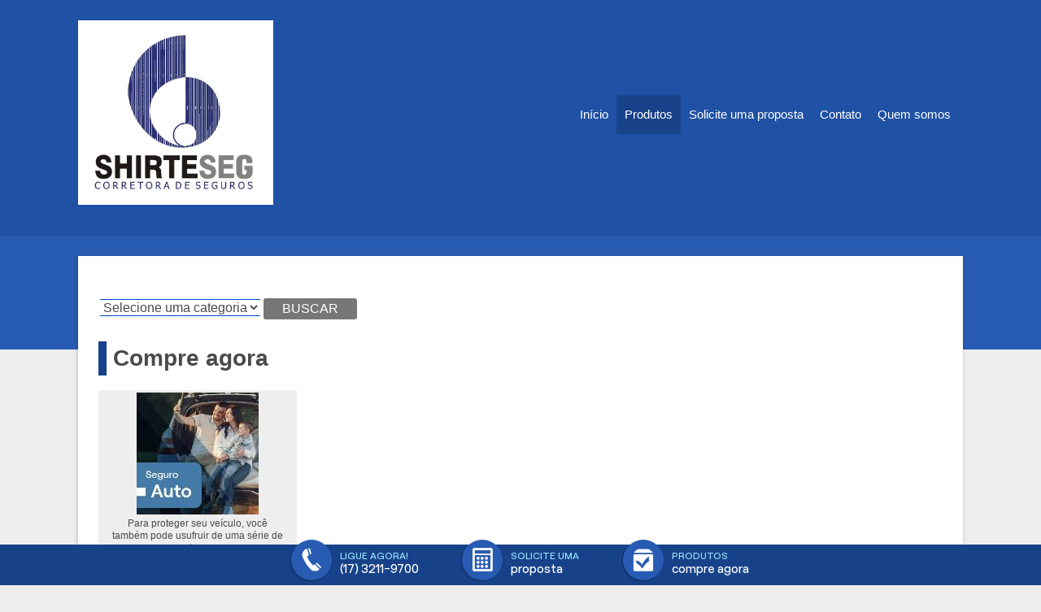

--- FILE ---
content_type: text/html; charset=utf-8
request_url: https://shirtesegonline.com/produtosCorretor.html
body_size: 14901
content:
<!DOCTYPE html>

<html class="d-ltr pt-br"
      dir="ltr"
      lang="pt-BR"
      data-root="~"
      itemtype="http://schema.org/WebPage"
      itemscope="itemscope">
<head>
                    <link href="https://fonts.googleapis.com/css?family=Source+Sans+Pro:300,400,700" rel="stylesheet">
    <style>
        #policy div {
            color: black;
        }

        .d-ui-widget.d-tabconfig {
            z-index: 99999 !important;
        }

        .loaderline {
            left: 0px;
            top: 0px;
            height: 4px;
            width: 100%;
            position: fixed;
            overflow: hidden;
            background-color: #ddd;
            z-index: 999999;
        }

            .loaderline:before {
                display: block;
                position: absolute;
                content: "";
                left: 0px;
                top: 0px;
                width: 100%;
                height: 4px;
                background-color: #1381E2;
                animation: loading 2s linear infinite;
                -o-animation: loading 2s linear infinite;
                -ms-animation: loading 2s linear infinite;
                -webkit-animation: loading 2s linear infinite;
                -moz-animation: loading 2s linear infinite;
            }

        img.imgload-dataecho {
            width: auto !important;
            height: auto !important;
            min-width: initial !important;
            min-height: initial !important;
            position: absolute !important;
        }

        @keyframes loading {
            from {
                left: -200px;
                width: 30%;
            }

            50% {
                width: 30%;
            }

            70% {
                width: 70%;
            }

            80% {
                left: 50%;
            }

            95% {
                left: 120%;
            }

            to {
                left: 100%;
            }
        }

        .barraMulti.um li.whatsApp div:before {
            background-color: #2bd365 !important;
        }

        .barraMulti.um li.whatsApp:hover div:before {
            background-color: #fff !important;
            border-color: #2bd365 !important;
            color: #2bd365 !important;
        }

        .barraMulti.tres li.whatsApp div:before {
            background-color: #2bd365 !important;
        }

        .barraMulti.dois li.whatsApp:hover div:before {
            background-color: #fff !important;
            border-color: #2bd365 !important;
            color: #2bd365 !important;
        }

        .barraMulti li .tap-tel div.invisible-mobile {
            padding: 0;
            box-shadow: none;
            padding: 0;
            margin: 0;
            background: transparent !important;
        }

        @media screen and (max-width:768px) {
            .invisible-mobile {
                display: none;
            }

            .barraMulti li div.icon-ico_telefone:before {
                display: block !important;
            }
        }

        .d-page .d-ui-widget .gm-style button {
            min-width: inherit;
        }

        /*Botão se Simule e Contrate dos produtos de Venda Online*/
        .d-button-vdo, .d-page .d-page-footer .d-button-vdo {
            margin: 15px auto !important;
            background-color: #77b32a !important;
            color: #fff !important;
            padding: 10px 20px !important;
            text-transform: uppercase !important;
            border-radius: 5px !important;
            box-shadow: inset 0 2px rgba(255,255,255,.2) !important;
            border: 1px solid #699e25 !important;
            font-weight: 600 !important;
            filter: none !important;
            text-decoration: none !important;
            font-family: sans-serif !important;
            font-size: 15px !important;
            display: inline-block !important;
        }

            .d-button-vdo span, .d-page .d-page-footer .d-button-vdo span {
                font-size: 15px !important;
                font-family: sans-serif !important;
                line-height: normal !important;
                margin: 0px !important;
                height: auto !important;
            }

            .d-button-vdo:hover, .d-page .d-page-footer .d-button-vdo:hover {
                background-color: #699e25 !important;
                box-shadow: inset 0 1px rgba(255,255,255,.8) !important;
            }

            .d-button-vdo:before, .d-page .d-page-footer .d-button-vdo:before {
                display: none !important;
            }

        .formModal .errorsModal {
            display: none;
            list-style: none;
            font-size: 12px;
            color: #a50a0a;
            background-color: #ffdadd;
            padding: 3px;
            border-radius: 4px;
            margin-top: 5px;
        }

        .formModal .loaderModal {
            background-color: #fff;
            opacity: .7;
            position: absolute;
            width: 93%;
            height: 93%;
            z-index: 2;
            margin: 0;
            padding: 0;
            text-align: center;
            display: none;
        }

        .formModal .input-group {
            width: 100%;
            display: table;
        }

        .formModal .input-group-addon {
            display: table-cell;
            background: #0046C0;
            border: none;
            color: #fff;
            border-radius: 8px 0 0 8px;
        }
    </style>
    <title>
Seguros Moto, T&#225;xi, Caminh&#227;o | Shirtes Corretora    </title>




<meta charset="UTF-8">
<meta http-equiv="X-UA-Compatible" content="IE=edge,chrome=1" />
<meta http-equiv="Content-type" content="text/html;charset=UTF-8" />
<meta name="viewport" content="width=device-width,initial-scale=1.0,maximum-scale=1.0, user-scalable=0" />
<meta name="description" content="Clique e saiba mais detalhes sobre seguros Auto, T&amp;#225;xi, Caminh&amp;#227;o, Moto. Fa&amp;#231;a sua cota&amp;#231;&amp;#227;o. " />
<meta name="keywords" content="cota&amp;#231;&amp;#227;o de seguros; seguro auto; seguro moto; como cotar seguro para caminh&amp;#227;o; valor de seguro para t&amp;#225;xi; seguros." />
<meta name="generator" content="MStech" />
<meta name="category" content="Seguros">

    <link rel="icon" href="https://construtor.oncorretor.com.br/webshared/shirtesegonline.com/500898ef.JPG" />
<link href="/content/bundles/ThemesBase.min.css" rel="stylesheet" type="text/css" />
<link href="/content/bundles/Tema_Tres_Copia_Azul.min.css" rel="stylesheet" type="text/css" />
<!--[if IE]><link type="text/css" href="/Content/Themes/base/css/ie-fallback.css"  rel="stylesheet"/><![endif]-->


    

    <!-- Google tag (gtag.js) --><script nonce="6ccd400435fc4c42a4d9229f77834775" async src="https://www.googletagmanager.com/gtag/js?id=G-XD26G3Y0RL"></script><script nonce="6ccd400435fc4c42a4d9229f77834775">window.dataLayer = window.dataLayer || [];function gtag(){dataLayer.push(arguments);}gtag('js', new Date());gtag('config', 'G-XD26G3Y0RL');</script>
    <script type="text/javascript" nonce="6ccd400435fc4c42a4d9229f77834775">
        //Variável global para adicionar vários Widgets do Google Maps em uma página.
        window._arrMaps = [];
    </script>
</head>
<body lang="pt-br"
      paginaInicial="false"
      data-loading="Executando "
      data-web="shirtesegonline.com"
      data-webid="28641"
        class="d-viewmode-center"         data-root="/"
      data-id="94763"
      data-auth="false">
    
            <div class="loaderline"></div>
    <script nonce="6ccd400435fc4c42a4d9229f77834775" src="/scripts/bundles/bundleModernizr.min.js" type="text/javascript"></script>
    <script nonce="6ccd400435fc4c42a4d9229f77834775" src="/scripts/bundles/bundleJQuery.min.js" type="text/javascript"></script>
    <script nonce="6ccd400435fc4c42a4d9229f77834775" src="/scripts/bundles/bundleCustomUI.min.js" type="text/javascript"></script>
    <script nonce="6ccd400435fc4c42a4d9229f77834775" src="/scripts/bundles/bundleMst.min.js" type="text/javascript"></script>
    <script nonce="6ccd400435fc4c42a4d9229f77834775" src="/scripts/bundles/echo.min.js" type="text/javascript"></script>
        <!-- Captura da zona clicada -->
    <input type="hidden" name="hCliqueZona" id="hCliqueZona" />
    <!-- Captura posição do widget -->
    <input type="hidden" name="hPosWidgetBase" id="hPosWidget" />
    <input type="hidden" name="hPosReferencia" id="hPosReferencia" />
                <a id="btnSimuleContrateFlutuante" href="/produtosCorretor.html?vdo=1" class="btn-venda-online-flt"><i class="icon-icoMenu_Relatorio"></i>Simule e contrate</a>
        <div id="modalMensagemAviso" style="display:none;">
        <style>
            .form-entrada.ui-dialog .ui-widget-header {
                background-color: #dedede;
            }

            .modal-body {
                width: 100%;
                padding-top: 10px;
                padding-bottom: 25px;
            }

            .footer-close {
                text-align: right;
                border-top: solid 1px #c1c1c1;
                padding-top: 10px;
            }
        </style>
        <div class="formModal modal-body">
        </div>
        <div class="footer-close">
            <button class="d-reset d-ui-widget d-state-default">
                <span class="d-button-text">Fechar</span>
            </button>
        </div>
    </div>
        <div id="modalLoginCorretor" style="width:100%; display:none;" class="formModal">
        <div id="modal-login-loader" class="loaderModal">
            <img src="/Content/images/ajax-loader.gif" />
        </div>
        <form class="form-container" style="text-align: center; padding: 20px 30px;">
            <div class="d-field">
                <h6>Qual o endereço do seu site?</h6>
                <p>exemplo: nomecorretora.com.br</p>
                <div class="input-group">
                    <div class="input-group-addon">www.</div>
                    <input type="text" />
                </div>
                <span id="modal-login-error" class="errorsModal"></span>
            </div>
            <div>
                <button data-inline="false" class="d-reset d-ui-widget d-state-default">
                    <span class="d-button-text">Seguir</span>
                </button>
            </div>
        </form>
    </div>

    
<div class="d-page" data-role="layout"> 
    <div class="d-page-headernav">
        <div data-role="layout" data-label="Header" class="d-page-header">
            <div class="d-widget-zone" data-label="Título" data-role="widgetzone" id="HeaderZone"><div class="d-ui-widget d-widget noborder d-transparent d-widget-pageheader" data-content-url="/Widget/Generic/251165?Area=&amp;website=home" data-id="251165" data-role="widget" data-title="Page header" data-zone="HeaderZone" id="widget_251165"><div class="d-ui-widget-body d-content d-widget-body">

    <div>
        <h2 style="line-height: 1em;">
                    <a href="/">
                        <img src="https://construtor.oncorretor.com.br/webshared/shirtesegonline.com/500898ef.JPG" class="show image" id="preview_251165" alt="Logo do site"
                              
                             style="max-height:240px; max-width:240px;"
                                                            />
                    </a>
        </h2>
    </div>
</div></div></div>
        </div>
        <div data-role="layout" data-label="Navigation" class="d-page-nav">
            <div class="d-widget-zone" data-label="Área de navegação." data-role="widgetzone" id="NavigationZone"><div class="d-ui-widget d-widget noborder d-widget-menu" data-content-url="/Widget/Generic/251166?Area=&amp;website=home" data-id="251166" data-role="widget" data-title="Main menu" data-zone="NavigationZone" id="widget_251166"><div class="d-ui-widget-body d-content d-widget-body">


    <ul data-role="menubar" data-same-width="true" data-alt="true" class="d-mainmenu" itemprop="breadcrumb" id="menu_251166"><li><a data-id="94762" id="item-251166-94762" rel="preload" href="/default.html" target="_self">In&#237;cio</a></li><li class="d-state-active"><a data-id="94763" id="item-251166-94763" rel="preload" href="/produtosCorretor.html" target="_self">Produtos</a></li><li><a data-id="94764" id="item-251166-94764" rel="preload" href="/propostaOnline.html" target="_self">Solicite uma proposta</a></li><li><a data-id="94765" id="item-251166-94765" rel="preload" href="/contato.html" target="_self">Contato</a></li><li><a data-id="94766" id="item-251166-94766" rel="preload" href="/quem-somos.html" target="_self">Quem somos</a></li></ul>

</div></div></div>
        </div>
        <div data-role="layout" data-label="Header Right" class="d-page-header-right">
            <div class="d-widget-zone" data-label="Direita do título" data-role="widgetzone" id="HeaderRightZone"></div>
        </div>
    </div>
    <div data-role="layout" data-label="Content" class="d-page-content">
        <div class="d-widget-zone" data-label="Área principal" data-role="widgetzone" id="ContentZone"><div class="d-ui-widget d-widget noborder d-transparent d-widget-listinfoproduto" data-content-url="/Widget/Generic/251172?Area=&amp;website=home" data-id="251172" data-role="widget" data-title="Produtos" data-zone="ContentZone" id="widget_251172"><div class="d-ui-widget-body d-content d-widget-body">

<div id="listinfocontent">
            <p>
            </p>

</div>
<script type="text/javascript" nonce="6ccd400435fc4c42a4d9229f77834775">
    $(function () {
        $("#listinfocontent").parent().parent().hide();
        if ($('body').attr('paginainicial') === 'false') {
            $('#btnSimuleContrateFlutuante').hide();
        }
    });
</script>


</div></div><div class="d-ui-widget d-widget noborder d-widget-dataview" data-content-url="/Widget/Generic/251173?Area=&amp;website=home" data-id="251173" data-role="widget" data-title="Todo conteudo" data-zone="ContentZone" id="widget_251173"><div class="d-ui-widget-body d-content d-widget-body">

			<div id="select" class="d-picker" style="margin-bottom: 20px; margin-top: 20px; width: 100%; max-width: 500px;">
				<select id="cmbCategorias" name="categoria" class="d-ui-widget">
					<option value="-1" selected="selected">Selecione uma categoria</option>
						<option value="2958c214-ad1b-4c1f-87b1-a465862604f5">Seguro de Ve&#237;culos</option>
				</select>
				<a id="buscar" class="d-button ms-viewfloat-filtercategory"style="min-width: 115px !important;">Buscar</a>
			</div>

		<div class="d-ui-widget-header d-h3 d-widget-header"><a class="d-widget-title-link"><span class="d-widget-title-text" style="font-weight:bold; font-size:28px;">Compre agora</span></a></div>
		<div id="noResults1" class="d-h6" style="display: none;">Não encontramos nenhum produto!</div>
        <ul id="lista_produtos1" class="lista_produtos d-view d-view-float produtosCorretor produtosCorretor default" style="margin-bottom: 40px;">
                    <li class="li1 d-ui-widget d-view-item" style="text-align:center;" id="93c7fc7f-ddc9-4fca-806d-278f55bb6add" itemscope="itemscope" >
                        <input type="hidden" id="categoria" value='2958c214-ad1b-4c1f-87b1-a465862604f5'>
                        <div class="d-ui-widget-content" style="height:inherit; border-bottom-color:inherit;">
                                <div title="Banner (formato quadrado)"  itemprop="banner_square" class="d-view-field d-imagemultiple-field banner_square d-link-to-item" >
                                    
    <a class="d-link d-inline" style="width:150px;line-height:150px;text-align:center;overflow:hidden;" href="/seguros/seguro-de-auto">
            <img src="/content/images/http_imgload1.gif" data-echo="https://construtor.oncorretor.com.br/webshared/home/1NovasImagens2023/32-Seguro-Auto-353x353.jpg?w=150&amp;h=150" style="max-width:150px;max-height:150px;" class="imgload-dataecho d-inline" />
    </a>

                                </div>
                                <div title="Resumo do produto"  itemprop="description" class="d-view-field d-note-field description" >
                                    
    <div itemprop="description"  id="_list19608_description" name="description" value="" placeholder="Resumo do produto">
Para proteger seu ve&#237;culo, voc&#234; tamb&#233;m pode usufruir de uma s&#233;rie de vantagens.
        
        
        
        
        
        
        
        
        
        
        
            </div>

                                </div>
                            <a id="hire-93c7fc7f-ddc9-4fca-806d-278f55bb6add" class="d-button-vdo" href="https://www.porto.vc/SEGUROAUTO_01708J_17f8fa89e3084367ad54d8a46b06d846" target="_blank" data-item-id="93c7fc7f-ddc9-4fca-806d-278f55bb6add" data-item-shared-id="51629c30-466c-4b7c-8697-2f42d0052874" data-item-origem="1">Simule e contrate</a>
                            
                        </div>
                    </li>
        </ul>
				<div class="d-ui-widget-header d-h3 d-widget-header"><a class="d-widget-title-link"><span class="d-widget-title-text" style="font-weight:normal; font-size:24px;">Produtos</span></a></div>
		<div id="noResults2" class="d-h6" style="display: none;">Não encontramos nenhum produto!</div>
		<ul id="lista_produtos2" class="lista_produtos d-view d-view-float produtosCorretor produtosCorretor default">
					<li class="li2 d-ui-widget d-view-item" id="197aa5fa-70a3-4fbe-97be-55a229dd76bc" itemscope="itemscope" >
						<input type="hidden" id="categoria" value='2958c214-ad1b-4c1f-87b1-a465862604f5'>
						<div class="d-ui-widget-content" style="height: inherit; border-bottom-color: inherit;">
								<div title="Banner (formato quadrado)"  itemprop="banner_square" class="d-view-field d-imagemultiple-field banner_square d-link-to-item" >
									
    <a class="d-link d-inline" style="width:150px;line-height:150px;text-align:center;overflow:hidden;" href="/seguros/seguro-auto-jovem">
            <img src="/content/images/http_imgload1.gif" data-echo="https://construtor.oncorretor.com.br/webshared/home/1NovasImagens2023/25-Auto-Jovem-353x353.jpg?w=150&amp;h=150" style="max-width:150px;max-height:150px;" class="imgload-dataecho d-inline" />
    </a>

								</div>
								<div title="Nome do Produto"  itemprop="title" class="d-view-field d-text-field title d-link-to-item"   style="min-height:45px"  >
									<a href="https://shirtesegonline.com/seguros/seguro-auto-jovem" class="d-link">Seguro Auto Jovem</a>
								</div>
								<div title="Resumo do produto"  itemprop="description" class="d-view-field d-note-field description" >
									
    <div itemprop="description"  id="_list19608_description" name="description" value="" placeholder="Resumo do produto">
O seguro para voc&#234; que tem um longo caminho pela frente, al&#233;m de proteger seu carro, tem vantagens.
        
        
        
            </div>

								</div>
							
						</div>
					</li>
					<li class="li2 d-ui-widget d-view-item" id="dbca671d-3f08-4a7f-9920-7db8941017da" itemscope="itemscope" >
						<input type="hidden" id="categoria" value='2958c214-ad1b-4c1f-87b1-a465862604f5'>
						<div class="d-ui-widget-content" style="height: inherit; border-bottom-color: inherit;">
								<div title="Banner (formato quadrado)"  itemprop="banner_square" class="d-view-field d-imagemultiple-field banner_square d-link-to-item" >
									
    <a class="d-link d-inline" style="width:150px;line-height:150px;text-align:center;overflow:hidden;" href="/seguros/porto-seguro-t&#225;xi">
            <img src="/content/images/http_imgload1.gif" data-echo="https://construtor.oncorretor.com.br/webshared/home/1NovasImagens2023/33-Seguro-Taxi-353x353.jpg?w=150&amp;h=150" style="max-width:150px;max-height:150px;" class="imgload-dataecho d-inline" />
    </a>

								</div>
								<div title="Nome do Produto"  itemprop="title" class="d-view-field d-text-field title d-link-to-item"   style="min-height:45px"  >
									<a href="https://shirtesegonline.com/seguros/porto-seguro-táxi" class="d-link">Seguro Táxi</a>
								</div>
								<div title="Resumo do produto"  itemprop="description" class="d-view-field d-note-field description" >
									
    <div itemprop="description"  id="_list19608_description" name="description" value="" placeholder="Resumo do produto">
O seguro que oferece servi&#231;os gratuitos, assist&#234;ncia r&#225;pida e descontos especiais para taxistas.
        
        
        
        
        
        
        
        
        
        
        
            </div>

								</div>
							
						</div>
					</li>
					<li class="li2 d-ui-widget d-view-item" id="799a985e-1744-40e2-9350-96519ab2e50c" itemscope="itemscope" >
						<input type="hidden" id="categoria" value='2958c214-ad1b-4c1f-87b1-a465862604f5'>
						<div class="d-ui-widget-content" style="height: inherit; border-bottom-color: inherit;">
								<div title="Banner (formato quadrado)"  itemprop="banner_square" class="d-view-field d-imagemultiple-field banner_square d-link-to-item" >
									
    <a class="d-link d-inline" style="width:150px;line-height:150px;text-align:center;overflow:hidden;" href="/seguros/seguro-caminh&#227;o">
            <img src="/content/images/http_imgload1.gif" data-echo="https://construtor.oncorretor.com.br/webshared/home/1NovasImagens2023/30-Seguro-Caminhao-353x353.jpg?w=150&amp;h=150" style="max-width:150px;max-height:150px;" class="imgload-dataecho d-inline" />
    </a>

								</div>
								<div title="Nome do Produto"  itemprop="title" class="d-view-field d-text-field title d-link-to-item"   style="min-height:45px"  >
									<a href="https://shirtesegonline.com/seguros/seguro-caminhão" class="d-link">Seguro para Caminhão</a>
								</div>
								<div title="Resumo do produto"  itemprop="description" class="d-view-field d-note-field description" >
									
    <div itemprop="description"  id="_list19608_description" name="description" value="" placeholder="Resumo do produto">
O Seguro Caminh&#227;o garante coberturas e servi&#231;os que atendem a sua necessidade.
        
        
            </div>

								</div>
							
						</div>
					</li>
					<li class="li2 d-ui-widget d-view-item" id="f2369770-d2b5-47c7-bf80-b24675a58ff6" itemscope="itemscope" >
						<input type="hidden" id="categoria" value='2958c214-ad1b-4c1f-87b1-a465862604f5'>
						<div class="d-ui-widget-content" style="height: inherit; border-bottom-color: inherit;">
								<div title="Banner (formato quadrado)"  itemprop="banner_square" class="d-view-field d-imagemultiple-field banner_square d-link-to-item" >
									
    <a class="d-link d-inline" style="width:150px;line-height:150px;text-align:center;overflow:hidden;" href="/seguros/seguro-auto-mulher">
            <img src="/content/images/http_imgload1.gif" data-echo="https://construtor.oncorretor.com.br/webshared/home/1NovasImagens2023/26-Auto-Mulher-353x353.jpg?w=150&amp;h=150" style="max-width:150px;max-height:150px;" class="imgload-dataecho d-inline" />
    </a>

								</div>
								<div title="Nome do Produto"  itemprop="title" class="d-view-field d-text-field title d-link-to-item"   style="min-height:45px"  >
									<a href="https://shirtesegonline.com/seguros/seguro-auto-mulher" class="d-link">Seguro Auto Mulher</a>
								</div>
								<div title="Resumo do produto"  itemprop="description" class="d-view-field d-note-field description" >
									
    <div itemprop="description"  id="_list19608_description" name="description" value="" placeholder="Resumo do produto">
Um seguro que al&#233;m de proteger o seu autom&#243;vel e tamb&#233;m cuida de voc&#234;.    
        
        
        
        
        
        
            </div>

								</div>
							
						</div>
					</li>
					<li class="li2 d-ui-widget d-view-item" id="a5ac9f29-5f06-4939-b398-cc2557a9e511" itemscope="itemscope" >
						<input type="hidden" id="categoria" value='2958c214-ad1b-4c1f-87b1-a465862604f5'>
						<div class="d-ui-widget-content" style="height: inherit; border-bottom-color: inherit;">
								<div title="Banner (formato quadrado)"  itemprop="banner_square" class="d-view-field d-imagemultiple-field banner_square d-link-to-item" >
									
    <a class="d-link d-inline" style="width:150px;line-height:150px;text-align:center;overflow:hidden;" href="/seguros/seguro-auto-s&#234;nior">
            <img src="/content/images/http_imgload1.gif" data-echo="https://construtor.oncorretor.com.br/webshared/home/1NovasImagens2023/34-Seguro-Auto-Senior-353x353.jpg?w=150&amp;h=150" style="max-width:150px;max-height:150px;" class="imgload-dataecho d-inline" />
    </a>

								</div>
								<div title="Nome do Produto"  itemprop="title" class="d-view-field d-text-field title d-link-to-item"   style="min-height:45px"  >
									<a href="https://shirtesegonline.com/seguros/seguro-auto-sênior" class="d-link">Seguro Auto Sênior</a>
								</div>
								<div title="Resumo do produto"  itemprop="description" class="d-view-field d-note-field description" >
									
    <div itemprop="description"  id="_list19608_description" name="description" value="" placeholder="Resumo do produto">
S&#227;o diversas vantagens para quem tem a partir de 60 anos!   
        
        
        
        
        
        
            </div>

								</div>
							
						</div>
					</li>
					<li class="li2 d-ui-widget d-view-item" id="1accaf78-f2af-4604-9de2-d804b0316a82" itemscope="itemscope" >
						<input type="hidden" id="categoria" value='2958c214-ad1b-4c1f-87b1-a465862604f5'>
						<div class="d-ui-widget-content" style="height: inherit; border-bottom-color: inherit;">
								<div title="Banner (formato quadrado)"  itemprop="banner_square" class="d-view-field d-imagemultiple-field banner_square d-link-to-item" >
									
    <a class="d-link d-inline" style="width:150px;line-height:150px;text-align:center;overflow:hidden;" href="/seguros/auto-pequenas-empresas">
            <img src="/content/images/http_imgload1.gif" data-echo="https://construtor.oncorretor.com.br/webshared/home/1NovasImagens2023/27-Auto-Empresarial-353x353.jpg?w=150&amp;h=150" style="max-width:150px;max-height:150px;" class="imgload-dataecho d-inline" />
    </a>

								</div>
								<div title="Nome do Produto"  itemprop="title" class="d-view-field d-text-field title d-link-to-item"   style="min-height:45px"  >
									<a href="https://shirtesegonline.com/seguros/auto-pequenas-empresas" class="d-link">Seguro Auto Empresarial</a>
								</div>
								<div title="Resumo do produto"  itemprop="description" class="d-view-field d-note-field description" >
									
    <div itemprop="description"  id="_list19608_description" name="description" value="" placeholder="Resumo do produto">
Os ve&#237;culos da sua empresa protegidos e com benef&#237;cios exclusivos.
        
        
        
        
        
        
        
            </div>

								</div>
							
						</div>
					</li>
					<li class="li2 d-ui-widget d-view-item" id="eca5883b-6baa-4378-8ca6-218808509ae3" itemscope="itemscope" >
						<input type="hidden" id="categoria" value='2958c214-ad1b-4c1f-87b1-a465862604f5'>
						<div class="d-ui-widget-content" style="height: inherit; border-bottom-color: inherit;">
								<div title="Banner (formato quadrado)"  itemprop="banner_square" class="d-view-field d-imagemultiple-field banner_square d-link-to-item" >
									
    <a class="d-link d-inline" style="width:150px;line-height:150px;text-align:center;overflow:hidden;" href="/seguros/auto-premium">
            <img src="/content/images/http_imgload1.gif" data-echo="https://construtor.oncorretor.com.br/webshared/home/1NovasImagens2023/28-Auto-Premium-353x353.jpg?w=150&amp;h=150" style="max-width:150px;max-height:150px;" class="imgload-dataecho d-inline" />
    </a>

								</div>
								<div title="Nome do Produto"  itemprop="title" class="d-view-field d-text-field title d-link-to-item"   style="min-height:45px"  >
									<a href="https://shirtesegonline.com/seguros/auto-premium" class="d-link">Seguro Auto Premium</a>
								</div>
								<div title="Resumo do produto"  itemprop="description" class="d-view-field d-note-field description" >
									
    <div itemprop="description"  id="_list19608_description" name="description" value="" placeholder="Resumo do produto">
Exclusivo, como voc&#234;. Rede de oficinas premium, assist&#234;ncia 24h, concierge, entre outros diferenciais    
        
        
        
        
        
        
        
        
            </div>

								</div>
							
						</div>
					</li>
		</ul>
<script type="text/javascript" nonce="6ccd400435fc4c42a4d9229f77834775">
	//removendo tooltip dos campos exibidos.
	$('[itemprop]').removeAttr("title");
	$(function () {
		$("#buscar.ms-viewfloat-filtercategory").on("click", function () {
            filtraCategoria();
		});
		$("#lista_produtos1 #btnEdicaoFlutuante, #lista_produtos2 #btnEdicaoFlutuante").on("click", function () {
			$.loading();
		});
	});
	function filtraCategoria(numero_lista) {
		var input, filter, ul1, ul2, li1, li2, i, tem_margem, tem_margem2;
		input = document.getElementById("cmbCategorias");
		filter = input.value; //categoria selecionada

		ul1 = document.getElementById("lista_produtos1"); //lista que vai ser filtrada
		li1 = ul1 ? ul1.getElementsByClassName("li1") : []; //elementos da lista
		ul2 = document.getElementById("lista_produtos2"); //lista que vai ser filtrada
		li2 = ul2 ? ul2.getElementsByClassName("li2") : []; //elementos da lista

		if (filter == "-1") { //se o filtro for 'todas':
			//Passa por todos os elementos da lista que vai ser filtrada
			for (i = 0, tem_margem = 0; i < li1.length; i++) {
				li1[i].style.display = "list-item"; //mostra todos os elementos da lista

				//controla a margin-right dos elementos:
				//coloca 1.5% para os três primeiros itens da fileira e 0 para o últimmo
				//isso já era feito pelo css (.d-view-float.produtosCorretor li:nth-child(4n+0)), mas quando escondemos o elemento, ele não calcula de novo, então
				//fazemos pelo javascript:
				tem_margem++;
				if (tem_margem % 4 == 0) {
					li1[i].style.marginRight = "0";
				} else {
					li1[i].style.marginRight = "1.5%";
				}
			}
			for (i = 0, tem_margem2 = 0; i < li2.length; i++) {
				li2[i].style.display = "list-item"; //mostra todos os elementos da lista

				tem_margem2++;
				if (tem_margem2 % 4 == 0) {
					li2[i].style.marginRight = "0";
				} else {
					li2[i].style.marginRight = "1.5%";
				}
			}
		}
		else {
			//Passa por todos os elementos da lista que vai ser filtrada
			for (i = 0, tem_margem = 0; i < li1.length; i++) {
				cat = li1[i].getElementsByTagName("input")[0];
				if (cat.value == filter) {
					li1[i].style.display = "list-item"; //mostra o que é da categoria
					tem_margem++;
					//controla a margin-right dos elementos (explicação acima):
					if ((tem_margem) % 4 == 0) {
						li1[i].style.marginRight = "0";
					} else {
						li1[i].style.marginRight = "1.5%";
					}

				} else {
					li1[i].style.display = "none"; //esconde o que não é da categoria
				}
			}
			for (i = 0, tem_margem2 = 0; i < li2.length; i++) {
				cat = li2[i].getElementsByTagName("input")[0];
				if (cat.value == filter) {
					li2[i].style.display = "list-item"; //mostra o que é da categoria
					tem_margem2++;
					//controla a margin-right dos elementos (explicação acima):
					if ((tem_margem2) % 4 == 0) {
						li2[i].style.marginRight = "0";
					} else {
						li2[i].style.marginRight = "1.5%";
					}

				} else {
					li2[i].style.display = "none"; //esconde o que não é da categoria
				}
			}
		}
	}
</script>

        <div style="clear: left;"></div>



</div></div></div>
    </div>
    <div data-role="layout" data-label="Footer" class="d-page-footer">
        <div class="d-page-part" data-cols="3" data-label="33.3% 33.3% 33.3%" data-role="layout" id="footer-columns" style="display: none;">
            <div class="d-layout-columns d-layout-columns-3">
                <div class="d-layout-column"><div class="d-widget-zone" data-label="Esquerda do rodapé" data-role="widgetzone" id="FooterLeftZone"></div></div>
                <div class="d-layout-column"><div class="d-widget-zone" data-label="Centro do rodapé" data-role="widgetzone" id="FooterCenterZone"></div></div>
                <div class="d-layout-column"><div class="d-widget-zone" data-label="Direita do rodapé" data-role="widgetzone" id="FooterRightZone"></div></div>
            </div>
        </div><div class="d-widget-zone" data-label="Rodapé" data-role="widgetzone" id="FooterZone"></div>
    </div>
</div>


            <div class="barraMulti um" id="barra-contatos">
                <ul>
                                            <li >
                                <a href="tel:01732119700" title="Entrar em contato por telefone" >
                                    <div class="icon-ico_telefone tap-tel" data-button-type="5" >
                                        <span>
                                            <small data-button-type="5">Ligue agora!</small><br />
                                            <div class="invisible-mobile">(17) 3211-9700</div>
                                        </span>
                                    </div>
                                </a>
                        </li>
                                                                <li >
                            <a id="linkProposal" href="/propostaOnline.html" title="Solicite uma proposta">
                                <div class="icon-ico_calculadora tap" data-button-type="2" >
                                    <span>
                                        <small data-button-type="2">Solicite uma</small><br />
                                        proposta
                                    </span>
                                </div>
                            </a>
                        </li>
                                            <li >
                            <a id="linkProducts" href="/produtosCorretor.html" title="Compre agora">
                                <div class="icon-ico_produto tap" data-button-type="1" >
                                    <span>
                                        <small data-button-type="1">Produtos</small><br />
                                        compre agora
                                    </span>
                                </div>
                            </a>
                        </li>
                                    </ul>
            </div>
    <footer>
        
        <div class="addMargin"><div class="footer-infos"><p class="item-footer-title" itemprop="copyrightHolder" ><strong>Shirtes Corretora</strong></p><p class="item-footer-address" itemprop="copyrightHolder" >Rua Saldanha Marinho, 2125&nbsp;-&nbsp;15025-090&nbsp;-&nbsp;São José do Rio Preto/SP </p></p><ul class="item-footer-phones" itemprop="copyrightHolder"><li class="telRodaPe">(17) 3211-9700</li><li class="telRodaPe"></li><li class="telRodaPe"></li><li class="telRodaPe"></li><li class="telRodaPe"></li></ul></div><div class="footer-contacts"><div class="socialRodape"></div><p class="item-footer-mail"  itemprop="copyrightHolder" ><a href="/cdn-cgi/l/email-protection#c8"></a> </p></div></div>
        
    </footer>
    <style>
        .cookie {
            display: none;
        }

        .cookie-dark.fade-in {
            animation-name: onetrust-fade-in;
            animation-duration: 400ms;
            animation-timing-function: ease-in-out
        }

        .cookie-dark {
            background: rgba(0,0,0,0.5);
            z-index: 2147483646;
            width: 100%;
            height: 100%;
            overflow: hidden;
            position: fixed;
            top: 0;
            bottom: 0;
            left: 0
        }

        .group-container {
            width: 95%
        }

        .container-cookie {
            padding: 0;
            margin: 0
        }

        .row-cookie {
            flex-direction: initial;
            width: 100%
        }

        .flat {
            position: fixed;
            z-index: 9999999999;
            bottom: 0;
            right: 0;
            left: 0;
            background-color: #fff;
            max-height: 90%;
            overflow-x: hidden;
            overflow-y: auto
        }

        #policy p {
            color: black;
        }

        @keyframes onetrust-fade-in {
            0% {
                opacity: 0
            }

            100% {
                opacity: 1
            }
        }

        @media only screen and (min-width: 426px) and (max-width: 896px) and (orientation: landscape) {
            #policy p {
                font-size: 0.75em
            }
        }
        
        .barra-vertical [class^="icon-"]::before, .barra-vertical [class*=" icon-"]:before {
            font-family: 'multicanal';
            speak: none;
            font-style: normal;
            font-weight: normal;
            font-variant: normal;
            text-transform: none;
            line-height: 1;
            -webkit-font-smoothing: antialiased;
            -moz-osx-font-smoothing: grayscale;
            color:white;
            font-size: 30px;
        }

        .barra-vertical ul {
            list-style: none;
            padding: 0;
        }

        .barra-vertical li {
            width: 50px;
            height: 50px;
            display: flex;
            align-items: center;
            justify-content: center;
            box-shadow: 0px 2px 5px rgba(0, 0, 0, 0.2);
            position: relative;
            margin: 1px; 
            padding: 3px; 
            border: none; 
        }

        .barra-vertical {
            position: fixed;
            right: 0;
            top: 50%;
            transform: translateY(-50%);
            display: flex;
            flex-direction: column;
            gap: 10px;
            z-index: 9999
        }
    </style>
    <script data-cfasync="false" src="/cdn-cgi/scripts/5c5dd728/cloudflare-static/email-decode.min.js"></script><script nonce="6ccd400435fc4c42a4d9229f77834775" src="/scripts/bundles/bundleUnobtrusive.min.js" type="text/javascript"></script>
                                <script type="text/javascript" nonce="6ccd400435fc4c42a4d9229f77834775">
            var first = true;
            var chatNaBarra = false;
            var barraMulti = $('#barra-contatos');
            var alturaBarra;
            var divChat; //corpo do chat (só aparece quando abre)
            if (barraMulti != null && barraMulti != undefined) {
                alturaBarra = barraMulti.height(); //altura da barra multicanal
            }
            $(function () {
                var lnkWhatsApp = $('#linkMobile');
                // Passando a string já formatada pelo Razor corretamente
                var mensagem = "";
                // Codifica para ser usada na URL do WhatsApp
                var mensagemCodificada = encodeURIComponent(mensagem);

                if (lnkWhatsApp.length > 0) {
                    if (isMobile()) {
                        lnkWhatsApp.attr("href", 'https://api.whatsapp.com/send?phone=' + '' + '&text=' + mensagemCodificada);
                    } else {
                        lnkWhatsApp.attr("href", 'https://web.whatsapp.com/send?phone=' + '' + '&text=' + mensagemCodificada);
                    }
                }
                $("#linkPhone").click(function () {
                    if (first === true) { //mostra o número:
                        var divTel = document.getElementById("barraTelefone");
                        divTel.innerHTML = "(17) 3211-9700";
                        divTel.style.textDecoration = "none";
                        first = false;
                    } else { //coloca o link para ligar:
                        document.getElementById('linkPhone').href = 'tel:' + "01732119700";
                    }
                });
                if (chatNaBarra) {
                    $("#botaoChatBarra div").on("click", function () {
                        //abre o chat se ele estiver integrado na barra multicanal
                        $('#jvlabelWrap [class^="hoverl_"]').trigger('click');
                        return false;
                    })
                }
                var eventType = isMobile() ? 'click' : 'mousedown';
                $('.tap').bind(eventType, function (e) {
                    var button = $(this).data('button-type');
                    contaBarra(button);
                });
                var eventTypeTel = isMobile() ? 'touchend' : 'mousedown';
                $('.tap-tel').bind(eventTypeTel, function (e) {
                    var button = $(this).data('button-type');
                    contaBarra(button);
                });
            });
	        //------------------------------------- AJUSTA O LUGAR DO CHAT DA JIVO: -------------------------//
	        //USA FUNÇÕES DA API DA JIVO (https://www.jivochat.com.br/api/#javascript-api)
	        function jivo_onLoadCallback() {
		        //se a pessoa deciciu colocar o chat na barra:
		        if (chatNaBarra) {
			        $('#jvlabelWrap').hide() //não deve mostrar o chat minimizado
			        document.getElementById('botaoChatBarra').style.display = 'inline-block'; //mostra o botão na barra
		        }
		        //depois que o chat da jivo carrega, seta o lugar pra não ficar em cima da barra multicanal
		        var divChatLabel = document.getElementById('jvlabelWrap'); //header do chat
		        divChat = document.getElementById('jcont'); //corpo do chat
		        if (divChatLabel != null && divChatLabel != undefined && divChat != null && divChat != undefined
			        && alturaBarra != null && alturaBarra != undefined) {

			        if (divChat.style.bottom === "0px") {
				        //se o chat está 'fixed' na parte de baixo da tela precisa mudar o header do chat de lugar:
				        var style = divChatLabel.getAttribute('style');
				        divChatLabel.setAttribute('style', style + 'bottom: ' + alturaBarra + 'px !important');
			        }
			        //arruma a parte invisível que fica por cima do menu:
			        var divs = document.getElementsByClassName('main_Lb')[0].children;
			        if (divs.length > 0) {
				        for (var i = 0; i < divs.length; i++) {
					        divs[i].style.height = "0%";
				        }
			        }
		        }
	        }
	        function jivo_onOpen() {
		        //quando o chat abre, seta o lugar do chat:
		        if (divChat != null && divChat != undefined && alturaBarra != null && alturaBarra != undefined) {
                    var style = divChat.getAttribute('style');
			        divChat.setAttribute('style', style + ' bottom: ' + alturaBarra + 'px !important;');
		        }
            }
            function jivo_onClose() {
                //se a pessoa deciciu colocar o chat na barra:
                if (chatNaBarra) {
                    var intervalLoadJivo = setInterval(function () {
                        if ($('#jvlabelWrap').length > 0) {
                            clearInterval(intervalLoadJivo);
                            $('#jvlabelWrap').hide(); //não deve mostrar o chat minimizado
                        }
                    }, 1000);
                }
                //quando o chat fecha, volta o lugar do chat:
                if (divChat != null && divChat != undefined && alturaBarra != null && alturaBarra != undefined) {
                    var style = divChat.getAttribute('style');
                    divChat.setAttribute('style', style.replace(' bottom: ' + alturaBarra + 'px !important;', ''));
                }
            }
	        //---------------------------------------------------------------------------------------------
        </script>
    <script type="text/javascript" nonce="6ccd400435fc4c42a4d9229f77834775">
        var webId = 28641;
        var fullScreen = false;
        var aparenciaComFundoImagemTopo = false;
        var ip = '';
        var allowCookie = 'False'.toLowerCase() == 'true';
        $.getJSON('https://api.ipify.org?format=jsonp&callback=?', function(data) {
            ip = data.ip;
            //Cookie policy ---
            if (allowCookie)
            {
                let isWeb = "False";
                let alias = "shirtesegonline.com";
                var url = 'Contents/GetUserAllowCookie';
                if ('True' == isWeb)
                    url = alias + '/' + url;
                $.ajax({
                    type: "GET",
                    url: url,
                    data: {ip:ip},
                    success: function (data) {
                        if (data.isCheck)
                        {
                            $('.fb-customerchat').css("display", "block");
                        }
                        else
                        {
                            //plugin messenger
                            $('.fb-customerchat').css("display", "none");
                            $('.cookie').css("display", "block");
                        }
                    },
                    error: function () {}
                });
            }
        });
        setCookie("popup-mensagemAviso-aberto", 0, 2);
        var existeMensagemAviso = 'False'.toLowerCase() == 'true';
        $(function () {
            var accessType = null;
            if(window.location.pathname.contains('adm')){
                accessType = 1;
            }
            let notEditPage = checkCookie("mscookie-menueditpage");
            if (notEditPage) {
                $.ajax({
                    url: '/sys/dailyaccess',
                    type: 'POST',
                    data: { webId: webId, accessType: accessType },
                    success: function () { },
                    error: function () { }
                });
            }
            $(".loaderline").fadeOut("slow");
            var requiredFields = $("[data-val-required]");
            for(var x = 0; x < requiredFields.length; x++){
                var label = $('label[for=' + requiredFields[x].id +']');
                if(!label.text().contains('*')){
                    label.addClass('required-label');
                }
                else {
                    label.removeClass('required-label');
                }
            }
            if ($('.d-button-vdo').length > 0) {
                var eventTypeVendaOnline = isMobile() ? 'click' : 'mousedown';
                $('.d-button-vdo').bind(eventTypeVendaOnline, function (e) {
                    var el = $(this);
                    countClickVendaOnline(el.data('item-id'), el.data('item-shared-id'), el.data('item-origem'));
                });
                var parentVendaOnline = $('.d-button-vdo').parent().parent();
                if (parentVendaOnline.css('float') == 'right') {
                    parentVendaOnline.css('float', 'none');
                }
            }
            bindVideoFullScreen();
            // Copiado de Scripts/polyfills/eventlistener.js
            if (!("addEventListener" in window)) {
                function addEventListener(type, handler) {
                    var _this = this;
                    this.attachEvent("on" + type, function () {
                        handler.call(_this, window.event);
                    });
                }
                Window.prototype.addEventListener = addEventListener;
                HTMLDocument.prototype.addEventListener = addEventListener;
                Element.prototype.addEventListener = addEventListener;
            }
            $(".d-menu a[href^='#']").click(function (e) {
                e.preventDefault();
                var id = $(this).attr('href');
                if ($(id).length > 0) {
                    targetOffset = $(id).offset().top;
                    $('html, body').animate({ scrollTop: targetOffset }, 800);
                }
            });
            // Aparencia
            $('img[data-echo]').on("load", function () {
                if (!this.hasAttribute('data-echo')) {
                    this.classList.remove('imgload-dataecho');
                }
            });
            echo.init({ offset: 100 });
            var lstBannerCustomizadoAparencia = [];
            if (lstBannerCustomizadoAparencia.length > 0) {
                var containerBannerCustomizado = $('body[paginaInicial="true"] .d-page>.d-page-content>#ContentZone:first-child');
                var containerTopoBannerCustomizado = $('body[paginaInicial="true"] .d-page .d-page-headernav');
                containerBannerCustomizado.append('<div id="header-banner-htmlcontent" style="display:none; position:relative; z-index:3;"></div>');
                var containerConteudoHtmlBannerCustomizado = $('body[paginaInicial="true"] .d-page>.d-page-content>#ContentZone:first-child #header-banner-htmlcontent');
                var indiceBannerCustomizado = 0;
                var bannerCustomizadoAtual = lstBannerCustomizadoAparencia[indiceBannerCustomizado];
                if (bannerCustomizadoAtual.ConteudoHtml !== "") {
                    if (bannerCustomizadoAtual.UtilizarEstiloBlocoAparencia) {
                        containerConteudoHtmlBannerCustomizado.addClass("d-ui-widget");
                        containerConteudoHtmlBannerCustomizado.html('<div class="d-ui-widget-body d-widget-body">' + bannerCustomizadoAtual.ConteudoHtml + '</div>');
                    }
                    else {
                        containerConteudoHtmlBannerCustomizado.removeClass("d-ui-widget");
                        containerConteudoHtmlBannerCustomizado.html(bannerCustomizadoAtual.ConteudoHtml);
                    }
                    containerConteudoHtmlBannerCustomizado.show();
                }
                else {
                    containerConteudoHtmlBannerCustomizado.html("");
                    containerConteudoHtmlBannerCustomizado.hide();
                }
                if (lstBannerCustomizadoAparencia.length > 1) {
                    var tempoNavegacaoBannerCustomizado = 8000;
                    var cssNavegacaoBannerCustomizado = '<style>';
                    cssNavegacaoBannerCustomizado += '.header-banner-nav{ position:absolute; bottom:6px; left:50%; transform:translateX(-50%); z-index:2; padding:0; margin:0; list-style:none; display:flex; flex-wrap:wrap;}';
                    cssNavegacaoBannerCustomizado += '.header-banner-nav li{ margin:3px; display:inline-block; width:15px; height:2px; border:1px solid rgba(255,255,255,.3); box-shadow:0 1px 3px rgba(0,0,0,.2);}';
                    cssNavegacaoBannerCustomizado += '.header-banner-nav li:hover{ cursor:pointer; background:rgba(255,255,255,.3);}';
                    cssNavegacaoBannerCustomizado += '.header-banner-nav li.active{ background:#fff; border-color:#fff;}';
                    cssNavegacaoBannerCustomizado += '</style>';
                    $('body').append(cssNavegacaoBannerCustomizado);
                    containerBannerCustomizado.append('<ul class="header-banner-nav"></ul>');
                    indiceBannerCustomizado = 0;
                    lstBannerCustomizadoAparencia.forEach(function () {
                        if (indiceBannerCustomizado == 0) {
                            containerBannerCustomizado.children('.header-banner-nav').append('<li data-slide="' + (indiceBannerCustomizado++) + '" class="active"></li>');
                        }
                        else {
                            containerBannerCustomizado.children('.header-banner-nav').append('<li data-slide="' + (indiceBannerCustomizado++) + '"></li>');
                        }
                    });
                    var navegacaoAutomaticaBannerCustomizado = true;
                    var totalItemsBannerCustomizado = lstBannerCustomizadoAparencia.length;
                    indiceBannerCustomizado = 0;
                    var intervaloBannerCustomizado = setInterval(avancaBannerCustomizado, tempoNavegacaoBannerCustomizado);
                    $('.header-banner-nav li').click(function () {
                        navegacaoAutomaticaBannerCustomizado = false;
                        indiceBannerCustomizado = $(this).attr('data-slide');
                        clearInterval(intervaloBannerCustomizado);
                        avancaBannerCustomizado();
                    });
                    function avancaBannerCustomizado() {
                        if (navegacaoAutomaticaBannerCustomizado) {
                            indiceBannerCustomizado++;
                            if (indiceBannerCustomizado >= totalItemsBannerCustomizado) {
                                indiceBannerCustomizado = 0;
                            }
                        }
                        bannerCustomizadoAtual = lstBannerCustomizadoAparencia[indiceBannerCustomizado];
                        if (bannerCustomizadoAtual.ConteudoHtml !== "") {
                            if (bannerCustomizadoAtual.UtilizarEstiloBlocoAparencia) {
                                containerConteudoHtmlBannerCustomizado.addClass("d-ui-widget");
                                containerConteudoHtmlBannerCustomizado.html('<div class="d-ui-widget-body d-widget-body">' + bannerCustomizadoAtual.ConteudoHtml + '</div>');
                            }
                            else {
                                containerConteudoHtmlBannerCustomizado.removeClass("d-ui-widget");
                                containerConteudoHtmlBannerCustomizado.html(bannerCustomizadoAtual.ConteudoHtml);
                            }
                            containerConteudoHtmlBannerCustomizado.show();
                        }
                        else {
                            containerConteudoHtmlBannerCustomizado.html("");
                            containerConteudoHtmlBannerCustomizado.hide();
                        }
                        if (window.innerWidth <= 540) {
                            containerBannerCustomizado.attr('style', 'transition:background 1s ease-out; background-attachment:unset; background-position:top center; background-size:cover; background-image:url("' + bannerCustomizadoAtual.UrlImagemFundoPequena + '") !important;');
                        }
                        else if (window.innerWidth > 540 && window.innerWidth <= 1008) {
                            containerBannerCustomizado.attr('style', 'transition:background 1s ease-out; background-attachment:unset; background-position:top center; background-size:cover; background-image:url("' + bannerCustomizadoAtual.UrlImagemFundoMedia + '") !important;');
                        }
                        else {
                            containerBannerCustomizado.attr('style', 'transition:background 1s ease-out; background-attachment:unset; background-position:top center; background-size:cover; background-image:url("' + bannerCustomizadoAtual.UrlImagemFundo + '") !important;');
                        }
                        if (aparenciaComFundoImagemTopo) {
                            if (window.innerWidth <= 540) {
                                containerTopoBannerCustomizado.attr('style', 'transition:background 1s ease-out; background-attachment:unset; background-position:top center; background-size:cover; background-image:url("' + bannerCustomizadoAtual.UrlImagemFundoPequena + '") !important;');
                            }
                            else if (window.innerWidth > 540 && window.innerWidth <= 1008) {
                                containerTopoBannerCustomizado.attr('style', 'transition:background 1s ease-out; background-attachment:unset; background-position:top center; background-size:cover; background-image:url("' + bannerCustomizadoAtual.UrlImagemFundoMedia + '") !important;');
                            }
                            else {
                                containerTopoBannerCustomizado.attr('style', 'transition:background 1s ease-out; background-attachment:unset; background-position:top center; background-size:cover; background-image:url("' + bannerCustomizadoAtual.UrlImagemFundo + '") !important;');
                            }
                            AtualizarImagemFundoTopo();
                        }
                        // Navegação
                        $('.header-banner-nav li').removeClass('active');
                        $('.header-banner-nav li[data-slide="' + indiceBannerCustomizado + '"]').addClass('active');
                        if (!navegacaoAutomaticaBannerCustomizado) {
                            intervaloBannerCustomizado = setInterval(avancaBannerCustomizado, tempoNavegacaoBannerCustomizado);
                        }
                        navegacaoAutomaticaBannerCustomizado = true;
                    }
                }
            }
            var themeColorCustom = '';
            if (themeColorCustom !== '') {
                applyThemeColorCustom(themeColorCustom);
            }
            // Modal mensagem aviso
            if (existeMensagemAviso && checkCookie("popup-mensagemAviso")) {
                var tituloMensagemAviso = '';
                var textoMensagemAviso = ('').replace(/&amp;/g, '&').replace(/&lt;/g, '<').replace(/&gt;/g, '>').replace(/&quot;/g, '"');
                $('#modalMensagemAviso .modal-body').html(textoMensagemAviso);
                $("#modalMensagemAviso").css("display", "block");
                $("#modalMensagemAviso").dialog({
                    modal: true,
                    show: { effect: "fade", duration: 1000 },
                    close: function() { fecharModalMensagemAviso(); }
                });
                $('.ui-dialog-title').html(tituloMensagemAviso);
                $(".ui-dialog").css("zIndex", $.topMostIndex());
                $(".ui-dialog").addClass("form-entrada");
                $(".ui-widget-overlay").css("zIndex", $.topMostIndex());
                $(".ui-widget-overlay").addClass("overlay-form-entrada");
                setCookie("popup-mensagemAviso", 1, 2);
                setCookie("popup-mensagemAviso-aberto", 1, 2);
            }
            $("#modalMensagemAviso .footer-close button").on("click", function () {
                fecharModalMensagemAviso();
            });
            // Modal login corretor
            $("#modalLoginCorretor button").on("click", function () {
                $("#modal-login-loader").show();
                $("#modal-login-error").hide();
                var dominioLoginCorretor = $('#modalLoginCorretor input[type="text"]').val();
                validarModalLoginCorretor(dominioLoginCorretor).then(function (response) {
                    if (!response) return;
                    window.location.href = response;
                }, function (err) {
                    $("#modal-login-loader").hide();
                    $("#modal-login-error").show();
                    $("#modal-login-error").html("Erro ao validar endereço do site, entre em contato com o suporte.");
                });
            });
            $("#FormModal, #modalLoginCorretor form").on("submit", function () {
                return false;
            });
            // Cookies politica privacidade
            $("footer .cookie button").on("click", function () {
                let isWeb = "False";
                let alias = "shirtesegonline.com";
                var url = 'Contents/SetUserAllowCookie';
                if ('True' == isWeb)
                    url = alias + '/' + url;
                $.ajax({
                    type: "POST",
                    url: url,
                    data: {ip:ip},
                    success: function (data) {
                    if(data.success)
                    {
                        //plugin messenger
                        $('.fb-customerchat').css("display", "block");
                        $('.cookie').css("display", "none");
                    }
                    }
                });
            });
            // Captcha
            let sampleCaptchaDiv = $("div[id^='SampleCaptchaDiv_']");
            for (let x = 0; x < sampleCaptchaDiv.length; x++) {
                let captchaId = sampleCaptchaDiv[x].id.replace("SampleCaptchaDiv_", "");
                let captchaReloadLink = $("#" + captchaId + "_ReloadLink");
                captchaReloadLink.unbind("remove");
                captchaReloadLink.unbind("focusin");
                captchaReloadLink.unbind("mouseover");
                captchaReloadLink.removeAttr("msremoveevent");
                captchaReloadLink.on("click", function () {
                    eval(captchaId).ReloadImage();
                    this.blur();
                    return false;
                });
            }
            if (!notEditPage) {
                setCookie("mscookie-menueditpage", 0, 1);
                $('[data-mode=d]').show();
                $('[data-mode=done]').show();
                $('.d-tabaddWidget').show();
                $('.d-tabconfig').show();
                $('body').page('design', true);
                echo.init({ offset: 100 });
            }
        });
        function requireWidgetScript(widgetID, src, callback) {
            widgetID = widgetID.replace(' ', '');
            src = src.replace(' ', '').replace('~', '');
            if (widgetID === '') {
                throw new Error('O ID do Widget deve ser informado.');
            }
            if (src === '') {
                throw new Error('O caminho do arquivo JS deve ser informado');
            }
            var loadedScripts = document.getElementsByTagName('script');
            var alreadyLoaded = false;
            if (Object.prototype.toString.call(loadedScripts) === '[object HTMLCollection]') {
                var regex = new RegExp(src.toLowerCase().replace('?', ''));
                for (var i = 0; i < loadedScripts.length; i++) {
                    if (regex.test(loadedScripts[i].src.toLowerCase().replace('?', ''))) {
                        alreadyLoaded = true;
                        break;
                    }
                }
            }
            if (!alreadyLoaded) {
                var script = document.createElement('script');
                script.src = src;
                script.type = 'text/javascript';
                document.getElementById(widgetID).appendChild(script);
            }
            if (Object.prototype.toString.call(callback) === '[object Function]') {
                callback();
            }
        }
        // Count click
        function countClickVendaOnline(productId, sharedId, origem) {
            $.ajax({
                    type: "POST",
                    url: "/contents/CountClickInVendaOnline",
                    data: { webId: webId, productId: productId, sharedId: sharedId, origem: origem },
                    success: function () {},
                    error: function () {}
                });
        }
        function contaBarra(tipoBotao){
            url = "/CountBarraMulticanal/Create";
            $.ajax({
                url: url,
                type: "POST",
                data: { webId: webId, botao: tipoBotao},
                success: function () {},
                error: function () {}
            });
        }
        // Copiado de Scripts/fullscreen-map.js
        function bindVideoFullScreen() {
            document.addEventListener("fullscreenchange", onVideoFullScreen);
            document.addEventListener("webkitfullscreenchange", onVideoFullScreen);
            document.addEventListener("mozfullscreenchange", onVideoFullScreen);
            document.addEventListener("MSFullscreenChange", onVideoFullScreen);
        }
        function onVideoFullScreen() {
            fullScreen = !fullScreen;
            if (fullScreen) {
                $('.d-sitetools').css('z-index', '-1');
                $('.d-page .d-page-headernav').css('z-index', '-1');
                $('.d-page>.d-page-content .d-widget-zone').css('z-index', '-1');
                $('.barraMulti').css('z-index', '-1');
                $('.d-tabaddWidgetRight.d-tab-g').css('z-index', '-1');
                $('.d-ui-widget.d-panel-overlay').css('z-index', '-1');
            } else {
                $('.d-sitetools').css('z-index', '999999');
                $('.d-page .d-page-headernav').css('z-index', '5');
                $('.d-page>.d-page-content .d-widget-zone').css('z-index', 'initial');
                $('.barraMulti').css('z-index', '501');
                $('.d-tabaddWidgetRight.d-tab-g').css('z-index', '999999');
                $('.d-ui-widget.d-panel-overlay').css('z-index', '8675310');
            }
        }
        // Cookie
        function setCookie(cpop, cvalue, ctimehour) {
            var d = new Date();
            d.setTime(d.getTime() + (ctimehour * 60 * 60 * 1000));
            var expires = "expires=" + d.toGMTString();
            document.cookie = cpop + "=" + cvalue + ";" + expires + ";path=/";
        }
        function getCookie(cpop) {
            var _pop = cpop + "=";
            var decodedCookie = decodeURIComponent(document.cookie);
            var ca = decodedCookie.split(';');
            for (var i = 0; i < ca.length; i++) {
                var c = ca[i];
                while (c.charAt(0) == ' ') {
                    c = c.substring(1);
                }
                if (c.indexOf(_pop) == 0) {
                    return c.substring(_pop.length, c.length);
                }
            }
            return "";
        }
        function checkCookie(cpop) {
            var _pop_up = getCookie(cpop);
            return (_pop_up == 0);
        }
        // Modal mensagem aviso
        function fecharModalMensagemAviso() {
            setCookie("popup-mensagemAviso-aberto", 0, 2);
            $('#modalMensagemAviso').dialog('close');
        }
        // Modal login corretor
        function abrirModalLoginCorretor() {
            $("#modalLoginCorretor").show();
            if ($("#modal-login-loader").css('display') == "none") {
                $("#modal-login-error").hide();
                $('#modalLoginCorretor input[type="text"]').val('');
            }
            $("#modalLoginCorretor").dialog({
                modal: true,
                width: 500,
                title: "Login corretor",
                show: { effect: "fade", duration: 1000 }
            });
            $(".ui-dialog").css("zIndex", $.topMostIndex());
            $(".ui-dialog").addClass("form-entrada");
            $(".ui-widget-overlay").css("zIndex", $.topMostIndex());
            $(".ui-widget-overlay").addClass("overlay-form-entrada");
        }
        function validarModalLoginCorretor(dominioLoginCorretor) {
            return new Promise(function (resolve, reject) {
                if (dominioLoginCorretor === undefined || dominioLoginCorretor === '') {
                    $("#modal-login-loader").hide();
                    $("#modal-login-error").show();
                    $("#modal-login-error").html("Endereço do site é obrigatório.");
                    resolve(false);
                }
                else {
                    $.ajax({
                        url: '/api/webs/DomainExists?domain=' + dominioLoginCorretor,
                        cache: false,
                        type: 'GET',
                        success: function (data, textStatus, XMLHttpRequest) {
                            if (!data) {
                                $("#modal-login-loader").hide();
                                $("#modal-login-error").css("display", "inline");
                                $("#modal-login-error").html("Endereço do site não localizado.");
                            }
                            resolve(data);
                        },
                        error: function (err) {
                            reject(err);
                        }
                    });
                }
            });
        }
        // Aparencia
        function AtualizarImagemFundoTopo() {
            if ($(window).width() <= 1008) {
                var headerHeight = $('body[paginaInicial="true"] .d-page .d-page-headernav').innerHeight();
                var contentZoneHeight = $('body[paginaInicial="true"] .d-page > .d-page-content > #ContentZone:first-child').innerHeight();
                $('body[paginaInicial="true"] .d-page > .d-page-content > #ContentZone:first-child').css({
                    'background-position': 'center -' + headerHeight + 'px',
                    'background-attachment': 'unset',
                    'background-size': 'auto ' + (headerHeight + contentZoneHeight) + 'px'
                });
                $('body[paginaInicial="true"] .d-page .d-page-headernav').css({
                    'background-attachment': 'unset',
                    'background-size': 'auto ' + (headerHeight + contentZoneHeight) + 'px',
                    'background-position': 'top center'
                });
                $('body[paginaInicial="true"] #headerBgStyle').remove();
                $('body[paginaInicial="true"]').append(
                    '<style id="headerBgStyle">@media screen and (max-width:1008px){ body[paginaInicial="true"] .d-page > .d-page-content > #ContentZone:first-child.d-widget-zone-design[style]:after { background-position: center -' + headerHeight + 'px; background-attachment:unset !important; background-size:auto !important; } }</style >'
                );
            } else {
                $('body[paginaInicial="true"] .d-page > .d-page-content > #ContentZone:first-child').css({
                    'background-position': '',
                    'background-attachment': '',
                    'background-size': ''
                });
                $('body[paginaInicial="true"] .d-page .d-page-headernav').css({
                    'background-attachment': '',
                    'background-size': '',
                    'background-position': ''
                });
                $('body[paginaInicial="true"] #headerBgStyle').remove();
            }
        }
        function hexToRGB(hex) {
            const result = /^#?([a-f\d]{2})([a-f\d]{2})([a-f\d]{2})$/i.exec(hex);
            let r = parseInt(result[1], 16);
            let g = parseInt(result[2], 16);
            let b = parseInt(result[3], 16);
            return { r, g, b };
        }
        function hexToHSL(hex) {
            const result = /^#?([a-f\d]{2})([a-f\d]{2})([a-f\d]{2})$/i.exec(hex);
            let r = parseInt(result[1], 16);
            let g = parseInt(result[2], 16);
            let b = parseInt(result[3], 16);
            r /= 255, g /= 255, b /= 255;
            let max = Math.max(r, g, b), min = Math.min(r, g, b);
            let h, s, l = (max + min) / 2;
            if (max == min) {
                h = s = 0; // achromatic
            } else {
                var d = max - min;
                s = l > 0.5 ? d / (2 - max - min) : d / (max + min);
                switch (max) {
                    case r: h = (g - b) / d + (g < b ? 6 : 0); break;
                    case g: h = (b - r) / d + 2; break;
                    case b: h = (r - g) / d + 4; break;
                }
                h /= 6;
            }
            h = Math.round(h * 360);
            s = Math.round(s * 100);
            l = Math.round(l * 100);
            return { h, s, l };
        }
        function applyThemeColorCustom(themeColorCustom) {
            const { h, s, l } = hexToHSL(themeColorCustom);
            const { r, g, b } = hexToRGB(themeColorCustom);
            $('style[data-type="themeColor"]').remove();
            $('body').append(`<style data-type="themeColor">:root{ --primary-color: ${themeColorCustom} !important; --primary-color-h: ${h}deg !important; --primary-color-s: ${s}% !important;  --primary-color-l: ${l}% !important; --primary-color-r: ${r} !important; --primary-color-g: ${g} !important; --primary-color-b: ${b} !important; --primary-rgb: ${r},${g},${b} !important; }</style>`);
        }
        //Tratamento para aparências que têm uma cópia da imagem na parte superior do topo
        if (aparenciaComFundoImagemTopo) {
            // Alternativa estilo pois no mobile não pega background attachment fixed e o topo com imagem de fundo e conteúdo quebram
            // Só precisa ser aplicado nas aparencias com fundo no topo
            // Quando carrega e quando redimensiona janela tb
            $(window).on('resize', function () {
                AtualizarImagemFundoTopo();
            });
            $(document).ready(function () {
                $(window).trigger('resize');
            });
        }
    </script>
    
<script defer src="https://static.cloudflareinsights.com/beacon.min.js/vcd15cbe7772f49c399c6a5babf22c1241717689176015" integrity="sha512-ZpsOmlRQV6y907TI0dKBHq9Md29nnaEIPlkf84rnaERnq6zvWvPUqr2ft8M1aS28oN72PdrCzSjY4U6VaAw1EQ==" data-cf-beacon='{"version":"2024.11.0","token":"7d2ba3820ecc4769bf190966925420c6","r":1,"server_timing":{"name":{"cfCacheStatus":true,"cfEdge":true,"cfExtPri":true,"cfL4":true,"cfOrigin":true,"cfSpeedBrain":true},"location_startswith":null}}' crossorigin="anonymous"></script>
</body>
</html>

--- FILE ---
content_type: text/css
request_url: https://shirtesegonline.com/content/bundles/Tema_Tres_Copia_Azul.min.css
body_size: 3334
content:
@import url(http://fonts.googleapis.com/css?family=Telex);.d-page *,.d-page .d-ui-widget,.d-page .d-ui-widget-header,.d-page .d-ui-widget-content,.d-page .d-content-text,.d-page .ui-widget,.d-page .ui-widget-content,.d-page .d-input>input,.d-page .d-picker>input,.d-page .d-button,.d-page .d-pager,.d-page .d-checkbox,.d-page .d-radio,.d-page .d-rte textarea,.d-page .d-comment-box .d-textarea{font-family:'Telex',Arial,sans-serif}.d-page .d-page-header h1{font-size:2.5em;line-height:1.5}.d-page span[class*="d-icon"]::before,.d-page span[class*="d-icon"]::after{font-family:'taoui'}.d-page span[class*="icon-ico"]::before,.d-page span[class*="icon-ico"]::after{font-family:'icomoon'}.d-page .d-widget-menu{text-align:left;border:none}.d-page .d-mainmenu{border-radius:0;border:none;-moz-box-shadow:none;-webkit-box-shadow:none;box-shadow:none;font-size:16px;width:auto;display:inline-block;text-align:left}.d-page .d-mainmenu>li>a{padding:13px 10px;text-align:center;transition:background ease-out .15s;-webkit-transition:background ease-out .15s;text-decoration:none}.d-page .d-mainmenu li{color:#fff;text-transform:none;display:block;width:auto !important;padding:0;border-bottom:none;font-size:.95em;margin:0 1px}.d-page .d-mainmenu>li.hasChildren .d-children-icon{position:static;margin:2px 0 0 3px;display:inline-block}.d-page .d-mainmenu.vertical{display:block}.d-page .d-mainmenu.vertical .d-separator{border-color:#174289}.d-page .d-mainmenu.vertical li{border-left:0;box-shadow:none}.d-page .d-mainmenu.vertical li a{text-align:left}.d-page .d-mainmenu>li.d-state-active,.d-page .d-mainmenu>li.d-state-active>a,.d-page .d-mainmenu>li.d-state-hover,.d-page .d-mainmenu>li.d-state-hover>a,.d-page .d-mainmenu>li:hover a{background:#174289;box-shadow:none}.d-page .d-widget-zone .d-mainmenu .d-items-wrapper,.d-page .d-widget-zone .d-mainmenu li a+ul{border:none;box-shadow:-1px 1px 3px rgba(0,0,0,.2)}.d-page .d-mainmenu li>ul{top:30px\9}.d-page .d-mainmenu .d-items-wrapper li{padding:0;margin:0;background:none;border:none;box-shadow:none}.d-page .d-mainmenu .d-items-wrapper li:last-child a{border-bottom:none}.d-page .d-mainmenu .d-items-wrapper li:only-child a{border-bottom:1px solid #aaa}.d-page .d-widget-zone .d-mainmenu .d-items-wrapper a,.d-page .d-widget-zone .d-mainmenu li a+ul a{color:#4a4a4a;border-radius:0;border-bottom:1px solid #aaa;border-top:0;padding:0;background:#eee;min-height:22px;text-decoration:none}.d-page .d-mainmenu li.d-state-hover .d-items-wrapper a{padding:10px 10px;transition:all ease-out .1s;-webkit-transition:all ease-out .1s}.d-page .d-mainmenu .d-items-wrapper .d-state-hover>a:hover,.d-page .d-widget-zone .d-mainmenu li a+ul a:hover{background-color:#333;color:#fff}.d-page .d-mainmenu .d-items-wrapper .d-state-hover>a:hover .d-children-icon{color:#fff}.d-page .d-mainmenu .d-items-wrapper .d-children-icon{color:#4a4a4a}.d-page .d-page-header .d-mainmenu li a,footer .d-mainmenu li a,.d-page .d-page-footer .d-mainmenu li a,.d-page .d-page-header .d-mainmenu li span,footer .d-mainmenu li span,.d-page .d-page-footer .d-mainmenu li span,.d-page .d-page-header .d-mainmenu li ul a:hover,footer .d-mainmenu li ul a:hover,.d-page .d-page-footer .d-mainmenu li ul a:hover{color:#fff !important}.d-page .d-page-header .d-mainmenu li ul a,footer .d-mainmenu li ul a,.d-page .d-page-footer .d-mainmenu li ul a,.d-page .d-page-header .d-mainmenu li ul span,footer .d-mainmenu li ul span,.d-page .d-page-footer .d-mainmenu li ul span{color:#4a4a4a !important}.d-panel.d-panel-push[data-icon="d-icon-reorder"] .d-panel-header{background:#1f51a4}.d-panel.d-panel-push[data-icon="d-icon-reorder"]{box-shadow:2px 0 5px rgba(0,0,0,.2);-moz-box-shadow:2px 0 5px rgba(0,0,0,.2);-webkit-box-shadow:2px 0 5px rgba(0,0,0,.2)}.d-panel.d-panel-push[data-icon="d-icon-reorder"],.d-panel.d-panel-push[data-icon="d-icon-reorder"] li{background:#eee;color:#4a4a4a}.d-panel.d-panel-push[data-icon="d-icon-reorder"] li a{border-bottom:1px solid #aaa}.d-panel.d-panel-push[data-icon="d-icon-reorder"] li a span.d-inline,.d-panel.d-panel-push[data-icon="d-icon-reorder"] li.hasChildren>a{font-family:'Telex',Arial,sans-serif;font-size:1.05em}.d-panel.d-panel-push[data-icon="d-icon-reorder"] li.d-state-active>a{background:#174289;color:#fff}.d-panel.d-panel-push[data-icon="d-icon-reorder"] li.d-state-hover a{color:#4a4a4a}.d-panel.d-panel-push[data-icon="d-icon-reorder"] li.d-state-hover a:hover{background:#4a4a4a;color:#fff}@media screen and (max-width:768px){.d-page .d-page-content #ContentZone>div,.d-page .d-page-content>.d-page-part>div{padding:15px !important}}@media screen and (max-width:1024px){.touch .d-page .d-page-header .d-mainmenu.d-menu .d-items-wrapper li a,.touch .d-page .d-page-footer .d-mainmenu.d-menu .d-items-wrapper li a{background:#eee}.touch .d-page .d-mainmenu.d-menu>.d-item{border-left:0;box-shadow:none}.touch .d-page .d-mainmenu.d-menu>.d-item a{text-align:left}.touch .d-page .d-mainmenu.d-menu .d-separator{border-color:#174289}.touch .d-page .d-mainmenu.d-menu .d-items-wrapper li.d-state-hover a{background:#4a4a4a}}@media screen and (max-width:400px){.d-page .d-mainmenu.d-menu,.d-page .d-mainmenu.d-menu .d-item,.d-page .d-mainmenu.d-menu a{width:100% !important}.d-page .d-page-header .d-mainmenu.d-menu .d-items-wrapper li a,.d-page .d-page-footer .d-mainmenu.d-menu .d-items-wrapper li a{background:#eee}.d-page .d-mainmenu.d-menu>.d-item{border-left:0;box-shadow:none}.d-page .d-mainmenu.d-menu>.d-item a{text-align:left}.d-page .d-mainmenu.d-menu .d-separator{border-color:#174289}}body{background:#eee url('../themes/Tema_Tres_Copia_Azul/images/fundoConteudo.jpg') center -200px repeat-x;color:#4a4a4a;line-height:1.5}.d-page .d-ui-widget,.d-page .ui-widget,.d-page .d-node-content>*{color:#4a4a4a}.d-page .d-widget-zone .d-ui-widget{background:none}.d-page .d-layout-columns{overflow:visible}.d-page .d-layout-columns:after{content:'';display:block;clear:both;width:100%}.d-page .d-page-headernav{background:#1f51a4;padding-top:15px;padding-bottom:15px;display:table;align-items:center}.d-page .d-page-headernav:after{content:'';clear:both;display:block}.d-sitetools~.d-page .d-page-headernav{margin-top:35px}.d-page .d-page-header *{color:#fff}.d-page .d-page-header{box-sizing:border-box;display:table-cell;vertical-align:middle}.d-page .d-page-header #HeaderZone img{width:auto !important;height:auto !important}.d-page .d-page-header #HeaderZone img+span{white-space:pre-wrap;margin-top:0;margin-left:8px;float:none;line-height:1}.d-page .d-page-header .d-ui-widget-header.d-h3{display:none !important}.d-page .d-page-nav{display:table-cell;vertical-align:middle}.d-page .d-page-content .d-mainmenu,.d-page .d-page-header .d-mainmenu,.d-page .d-page-footer .d-mainmenu,footer .d-mainmenu{background:#1f51a4}.d-page .d-page-nav *{color:#fff}.d-page .d-page-nav .d-widget-menu .d-content,.d-page .d-page-nav .d-widget-menu .d-ui-widget-content{text-align:right}@-moz-document url-prefix(){.d-page .d-page-headernav{display:flex;display:-webkit-flex;}.d-page .d-page-header{display:inline-block;max-width:90%;}.d-page .d-page-nav{display:inline-block;margin-left:auto;}}@media screen and (max-width:1040px){.d-page .d-page-headernav,.d-page .d-page-header,.d-page .d-page-nav{display:inline-block}.d-page .d-page-header{width:75%}.d-page .d-page-header img{max-width:100% !important}.d-page .d-page-nav{width:24%}}@media screen and (max-width:600px){.d-page .d-page-headernav{padding-top:5px;padding-bottom:5px}.d-page .d-page-header #HeaderZone img{max-height:50px;max-width:none}.d-page .d-page-header,.d-page .d-page-nav{width:100%;max-width:none}.d-page .d-page-nav .d-mainmenu.d-menu{float:left}}.d-page>.d-page-content{padding-bottom:30px;padding-top:0}.d-page .d-page-content #ContentZone>div,.d-page .d-page-content>.d-page-part>div{background-color:#fff !important;box-shadow:-1px 1px 5px rgba(0,0,0,.2);margin:25px auto 25px;padding:25px;box-sizing:border-box}.d-page .d-page-content .d-widget{border:none;background:none}.d-page .d-widget-zone>.d-widget{padding:10px 0}.d-page-nav .d-widget-zone>.d-widget.d-widget-menu{padding:0}.d-page .d-view-list .d-view-field{padding:10px 0}.d-page .d-view-list .d-view-field .text.name{font-size:1.5em}.d-page .name.d-link-to-item,.d-page .d-view-field.description{padding:5px 0}.d-page .d-image-field.image,.d-page .d-imagemultiple-field.image,.d-page .d-view-field.published{padding:0}.d-page textarea,.d-page .d-ui-widget.d-textarea,.d-page .d-ui-widget.d-textarea:active,.d-page .d-ui-widget.d-textarea:hover,.d-page .d-ui-widget.d-textarea.d-state-hover,.d-page .d-ui-widget.d-textarea.d-state-active,.d-page .d-ui-widget.d-textbox,.d-page .d-ui-widget.d-picker,.d-page .d-ui-widget.d-picker.d-state-active,.d-page .d-ui-widget.d-picker.d-state-hover,.d-page .d-ui-widget.d-textbox.d-state-active,.d-page .d-ui-widget.d-textbox.d-state-hover,.d-page .d-ui-widget.d-rte .d-rte-editor-html,.d-page .d-comment-box .d-textarea{min-height:30px;background-color:#fff;color:#4a4a4a !important;border:1px solid;border-color:#ccc;-moz-box-shadow:inset 1px 1px 1px rgba(0,0,0,.15);-webkit-box-shadow:inset 1px 1px 1px rgba(0,0,0,.15);box-shadow:inset 1px 1px 1px rgba(0,0,0,.15);border-radius:3px;color:#535353}.d-page .d-ui-widget.d-textbox>input,.d-page .d-ui-widget .d-picker>.d-content-text{min-height:30px;background:none;color:#4a4a4a;text-indent:5px;line-height:30px}.d-page label{font-size:1em;color:#4a4a4a}.d-page form .d-checkbox>label{font-size:.9em}.d-page .d-ui-widget.d-rte{background:#f0f0f0;border:none;border-radius:3px}.d-page .d-ui-widget.d-rte .d-rte-panes .d-item.d-state-hover{background:#efefef;color:#363636}.d-page .d-ui-widget.d-rte .d-rte-panes ul{border:none;padding:0;background:none}.d-page .d-ui-widget.d-rte .d-rte-panes .d-item a>span{font-size:.8em;cursor:pointer}.d-page .d-ui-widget.d-rte .d-rte-panes .d-item.d-state-hover a span{color:#174289 !important}.d-page .d-ui-widget.d-rte .d-rte-editor-html{font-size:.8em;padding:8px;box-sizing:border-box}.d-page .d-ui-widget{color:#4a4a4a}.d-page h1,.d-page h2,.d-page h3,.d-page h4,.d-page h5,.d-page h6,.d-page .d-h1,.d-page .d-h2,.d-page .d-h3,.d-page .d-h4,.d-page .d-h5,.d-page .d-h6,.d-page p,.d-page a{line-height:1.5}.d-page h1,.d-page .d-h1{color:#174289;font-size:2.5em}.d-page h2,.d-page .d-h2{color:#174289;font-size:2em;font-weight:normal}.d-page h3,.d-page .d-h3{color:#4a4a4a;font-size:1.75em;font-weight:normal}.d-page h4,.d-page .d-h4{color:#4a4a4a;font-size:1.5em;font-weight:normal}.d-page h5,.d-page .d-h5{color:#174289;font-size:1.5em;font-weight:normal}.d-page h6,.d-page .d-h6{color:#174289;font-size:1.25em;font-weight:normal}.d-page .d-content p{font-size:.9em}.d-page .d-text-field.title label{font-size:1em;font-weight:normal;line-height:1.5}.d-page .d-text-field.title a,.d-page .d-text-field.descricao{font-size:.95em;color:#4a4a4a;line-height:1.5}.d-page .d-title{line-height:1.5 !important;font-size:1.3em}.d-page .d-note-field.descricao>label{font-size:.9em}.d-page .d-widget-contactdetail span:before{font-size:1.2em}.d-page .d-h4#comments{font-size:1.25em}.d-page .optionList>li.d-item{background:#174289;color:#fff;font-size:.95em}.d-page .optionList>li.d-item>ul li{padding:0 8px;background:#eee;color:#4a4a4a}.d-page .optionList>li.d-item>ul li.d-state-hover{background:#7f7878}.d-page .optionList>li.d-item>ul li.d-state-active{background:#1f51a4;color:#fff}.d-page .d-page-header .optionList>li.d-item span{color:#fff}.d-page .d-page-nav .optionList>li.d-item>ul li a{color:#4a4a4a}.d-page .d-page-header .optionList>li.d-item>ul li.d-state-active a,.d-page .d-page-nav .optionList>li.d-item>ul li.d-state-active a{color:#fff}.d-page .d-rte-tabs .d-ui-widget{background:#ddd;color:#4a4a4a;padding:8px 13px;font-size:.9em;border:none}.d-page .d-rte-tabs .d-ui-widget.d-state-active{background:#174289;color:#fff;box-shadow:none}.d-page .d-panel[data-collapsed*="rue"] h3 a span,.d-page .d-panel[data-collapsed*="rue"] .d-node-content span,.d-page .d-panel[data-collapsed="True"] label,.d-page .d-panel[data-collapsed="true"] label{color:#4a4a4a}.d-page .d-ui-widget .d-button,.d-page .d-ui-widget button,.d-widget-followus a[data-icon],.d-widget-filedownload a[download]{background:#777;box-shadow:none;color:#fff;text-transform:uppercase;border-radius:3px;filter:none}.d-page .d-ui-widget .d-button:hover,.d-page .d-ui-widget button:hover,.d-page .d-ui-widget .d-button:hover,.d-widget-followus a[data-icon]:hover,.d-widget-filedownload a[download]:hover{background:#666}.d-page .d-view-item .d-button[data-icon-left],.d-page .d-view-item button[data-icon-left]{padding:3px 8px}.d-page .d-view-item .d-button[data-icon-left] span,.d-page .d-view-item button[data-icon-left] span{margin-top:2px !important}.d-page .d-page-header .d-ui-widget .d-button *,.d-page .d-page-footer .d-ui-widget .d-button *,footer .d-ui-widget .d-button *,.d-page .d-page-header .d-pager a.d-button.d-state-active,.d-page .d-page-footer .d-pager a.d-button.d-state-active,footer .d-pager a.d-button.d-state-active{color:#fff !important}.d-page .d-pager{margin-left:0 !important}.d-page .d-pager a.d-button{background:none;color:#4a4a4a;-moz-box-shadow:none;-webkit-box-shadow:none;box-shadow:none;padding:0 4px;text-shadow:none}.d-page .d-pager a:hover,.d-page .d-pager a.d-button.d-state-hover{color:#174289;background:#ddd}.d-page .d-pager a.d-button.d-state-active{background:#174289;color:#fff}.d-page .d-view-list .d-view-item{border-bottom:1px solid #ddd;padding:3px 0}.d-page .d-view-list .d-view-item:only-child{border-bottom:none}.d-page .d-view-item .d-link{text-decoration:none;display:block}.d-page .d-view-item .d-link:hover{text-decoration:underline}.d-page .d-widget-zone[data-label="Área principal"] .d-view-item{border-color:#ddd}.d-page .d-page-content .d-listview .d-item.d-state-hover{background-color:#686868;color:#fff}.d-page .d-feed-item{border-bottom:1px solid #ddd}.d-page .d-feed-item a{color:#1f51a4;font-size:.8em}.d-page .d-page-nav .d-feed-item a,.d-page .d-page-header .d-feed-item a{color:#9ae4ff}.d-page .d-page-header .d-feed-item,.d-page .d-page-nav .d-feed-item{border-color:#174289}.d-page .d-ui-widget .d-inline:before{color:#1f51a4}.d-page .d-comment-box .d-textarea{font-size:.9em}.d-page .d-panel-overlay ul{border:none}.d-page .d-panel-overlay,.d-page .d-panel-overlay .d-item{background:#fff;color:#4a4a4a;border-bottom:1px solid #ccc}.d-page .d-panel-overlay .d-panel-header{background:#1f51a4}.d-page .d-panel-overlay .d-panel-header a{background:none}.d-ui-widget.d-scroller{background:#174289;color:#fff;border:none}.d-page .d-page-footer,footer{background:#1f51a4;color:#4a4a4a;padding:20px 0}.d-page .d-page-footer{padding:30px 0 35px}.d-page .d-page-footer{background:#fff}footer *{color:#fff}footer a{color:#9ae4ff !important}.d-page .d-sitemap{border-radius:3px;font-size:.85em;padding:15px;background:#eee}.d-page .d-sitemap li{border-left:5px solid #1f51a4;padding-left:4px;margin:3px;background:none}.d-page .d-sitemap a{text-decoration:none;margin:3px 0;display:inline-block}.d-page .d-sitemap>li ul li{border-left-width:2px}.d-page .d-widget-slideshow .d-content-slider .d-content-slider-item>div{background:url(../themes/Tema_Tres_Copia_Azul/images/fundoTransparencia.png) repeat;border-radius:3px}.d-page .d-widget-slideshow .d-content-slider .d-content-slider-item>div p{color:#555}.d-page .d-page-navigator>li{border-color:#1f51a4}.d-page .d-page-navigator>li.d-state-active{background:#1f51a4}.d-page .d-widget-slideshow .d-content-slider .d-content-slider-item>.d-slider-mask{background:#000;color:#fff}.d-page .d-widget-slideshow .d-content-slider .d-content-slider-item>.d-slider-mask+div{background:none}.d-page .d-widget-slideshow .d-content-slider .d-content-slider-item>.d-slider-mask+div>p{color:#fff}.d-page .d-widget-slideshow .d-content-slider .d-content-slider-item>.d-slider-mask,.d-page .d-widget-slideshow .d-content-slider .d-content-slider-item>.d-slider-top,.d-page .d-widget-slideshow .d-content-slider .d-content-slider-item>.d-slider-bottom{border-radius:0}.d-page .d-content-slider .d-nav-prev,.d-page .d-content-slider .d-nav-next,.d-page .d-page-navigator+.d-nav-prev,.d-page .d-page-navigator+.d-nav-prev+.d-nav-next{background:#174289}.d-page .d-content-slider .d-nav-prev span,.d-page .d-content-slider .d-nav-next span,.d-page .d-page-navigator+.d-nav-prev span,.d-page .d-page-navigator+.d-nav-prev+.d-nav-next span{color:#fff}.d-page .d-page-header .d-page-navigator>li,.d-page .d-page-nav .d-page-navigator>li{border-color:#174289}.d-page .d-page-header .d-page-navigator>li.d-state-active,.d-page .d-page-nav .d-page-navigator>li.d-state-active{background:#174289}.barraMulti{background:#174289 !important}.barraMulti.um li small{color:#9ae4ff}.barraMulti.um li div:before{background:#285cb2}.barraMulti.um li:hover div:before{color:#285cb2;border-color:#285cb2}.barraMulti.um li:hover{background:#103777}.barraMulti.dois{background:#103777 !important}.barraMulti.dois li div{background:#194897}.barraMulti.dois li:hover div{background:#1f51a4}.barraMulti.dois li:hover div:before{color:#194897;border-color:#194897}.barraMulti.tres{background:#eee !important}.barraMulti.tres li div:before{background:#174289}.barraMulti.tres li:hover div:before{background:#285cb2}.d-page .d-page-nav .d-items.options[data-role="menu"] li,.d-page .d-page-nav .d-items.options[data-role="menubar"] li,.d-page .d-page-nav .d-items.options[data-role="listview"] li{background:#103777}.d-page .d-items.options[data-role="menu"] li,.d-page .d-items.options[data-role="menubar"] li,.d-page .d-items.options[data-role="listview"] li{background:#1f51a4}.d-page .d-items.options[data-role="menu"] li a,.d-page .d-items.options[data-role="menubar"] li a,.d-page .d-items.options[data-role="listview"] li a span{color:#fff}.d-page .d-items.options[data-role="menu"] li.d-state-hover,.d-page .d-items.options[data-role="menubar"] li.d-state-hover,.d-page .d-items.options[data-role="listview"] li.d-state-hover{background:#174289}.d-page .d-items.options[data-role="menu"] li.d-state-hover a,.d-page .d-items.options[data-role="menubar"] li.d-state-hover a,.d-page .d-items.options[data-role="listview"] li.d-state-hover a span{color:#fff}.d-page .d-items.options[data-role="menu"] li.d-state-active,.d-page .d-items.options[data-role="menubar"] li.d-state-active,.d-page .d-items.options[data-role="listview"] li.d-state-active{background:#174289}.d-page .d-items.options[data-role="menu"] li.d-state-active a,.d-page .d-items.options[data-role="menubar"] li.d-state-active a,.d-page .d-items.options[data-role="listview"] li.d-state-active a span{color:#fff}.d-page .d-view-expandable .d-view-item{background:#1f51a4}.d-page .d-view-expandable .d-view-item>a>span{color:#fff}.d-page .d-page-header .d-view-expandable .d-view-item,.d-page .d-page-nav .d-view-expandable .d-view-item{background:#174289}.d-page .d-page-header .d-view-expandable .d-view-item .d-view-fields,.d-page .d-page-nav .d-view-expandable .d-view-item .d-view-fields{background:#1f51a4}.d-widget-zone-design .d-items-tools{background:#103777 !important}.d-widget-zone-design .d-items-tools:hover span:before{color:#103777}body[class^="d-viewmode"] #ui-datepicker-div .ui-datepicker-header,body[class^="d-viewmode"] #ui-datepicker-div th{background:#174289}body[class^="d-viewmode"] #ui-datepicker-div td a{color:#363636}body[class^="d-viewmode"] #ui-datepicker-div td a.ui-state-highlight,body[class^="d-viewmode"] #ui-datepicker-div td a.ui-state-highlight.ui-state-hover{background:#1f51a4}body[class^="d-viewmode"] #ui-datepicker-div td a.ui-state-active,body[class^="d-viewmode"] #ui-datepicker-div td a.ui-state-active.ui-state-hover{border-color:#1f51a4}body[class^="d-viewmode"] .d-drop-container .d-listbox li{background:#fff;border-left:1px solid #ccc;border-right:1px solid #ccc}body[class^="d-viewmode"] .d-drop-container .d-listbox li.d-state-active{background:#174289}body[class^="d-viewmode"] .d-drop-container .d-listbox li.d-state-hover{background:#eee}.d-page .d-view-float.produtosCorretor li{background:#eee !important;font-size:.9em;text-align:center}.d-page .d-view-float.produtosCorretor .title{color:#1f51a4}.d-page .d-view-float.produtosCorretor>.d-view-item .d-note-field{color:#4a4a4a}.d-page .d-view-float.produtosCorretor li .d-image-field>a{margin:auto}.d-page .d-view-float.produtosCorretor li .d-imagemultiple-field>a{margin:auto}.d-page .d-ui-widget-header,.d-page .d-ui-widget-header>a,.d-rte-panes>.d-menu.toolbar{color:#4a4a4a;background:none;font-size:1.25em;padding:3px;font-weight:normal;text-transform:none}.d-page .d-ui-widget-header.d-h3{border-left:10px solid #174289;line-height:1;padding:0;margin-bottom:8px;padding-left:8px}.d-page .d-ui-widget-header.d-h3 a{font-weight:300;padding:0;font-size:20px;background:none;color:#4a4a4a;text-align:left}.d-page .d-ui-widget-header.d-h3 a span{text-indent:0}.d-page .d-page-header .d-ui-widget-header.d-h3 a span{text-shadow:-1px 1px rgba(255,255,255,.4);color:#222}

--- FILE ---
content_type: application/javascript
request_url: https://api.ipify.org/?format=jsonp&callback=jQuery171010631360793584621_1768851091048&_=1768851091392
body_size: -18
content:
jQuery171010631360793584621_1768851091048({"ip":"3.12.165.71"});